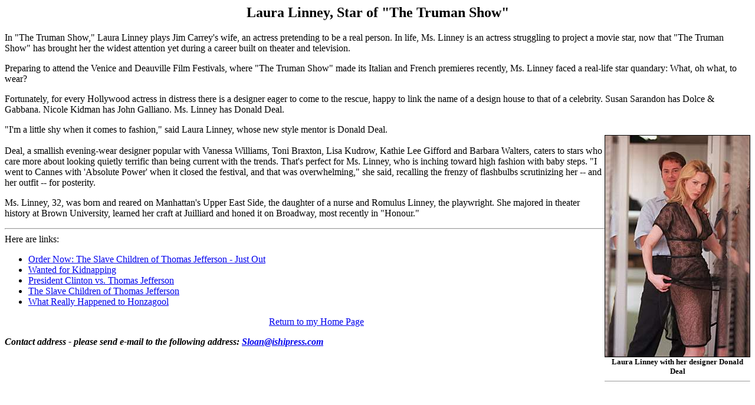

--- FILE ---
content_type: text/html
request_url: http://www.anusha.com/linney.htm
body_size: 1554
content:
<HTML><HEAD><TITLE>Laura Linney, Star of "The Truman Show" </TITLE>
<META NAME="Music" CONTENT="Minuet"></HEAD>
<BODY bgcolor="#ffffff"><CENTER><H2>Laura Linney, Star of "The Truman Show" </H2></CENTER> 

In "The Truman Show," Laura Linney plays Jim Carrey's wife, an actress pretending to be a real person. In life, Ms. Linney is an actress struggling to project a movie star, now that "The Truman Show" has brought her the widest attention yet during a career built on theater and television.<P>

 Preparing to attend the Venice and Deauville Film Festivals, where "The Truman Show" made its Italian and French premieres recently, Ms. Linney faced a real-life star quandary: What, oh what, to wear? <P>

 Fortunately, for every Hollywood actress in distress there is a designer eager to come to the rescue, happy to link the name of a design house to that of a celebrity. Susan Sarandon has Dolce & Gabbana. Nicole Kidman has John Galliano. Ms. Linney has Donald Deal.<P>

 "I'm a little shy when it comes to fashion," said Laura Linney, whose new style mentor is Donald Deal. <BR>

<table width=245 border=0 cellpadding=0 cellspacing=0 align=right>
<tr>
<td width=245>
<center><IMG SRC="linney.jpg" Border=1><br>
<font size=-1><b>
Laura Linney with her designer Donald Deal
</center>
</b></font>
<hr size=1>
</td>
</tr>
</table><br>

 Deal, a smallish evening-wear designer popular with Vanessa Williams, Toni Braxton, Lisa Kudrow, Kathie Lee Gifford and Barbara Walters, caters to stars who care more about looking quietly terrific than being current with the trends. That's perfect for Ms. Linney, who is inching toward high fashion with baby steps. "I went to Cannes with 'Absolute Power' when it closed the festival, and that was overwhelming," she said, recalling the frenzy of flashbulbs scrutinizing her -- and her outfit -- for posterity. <P>



 Ms. Linney, 32, was born and reared on Manhattan's Upper East Side, the daughter of a nurse and Romulus Linney, the playwright. She majored in theater history at Brown University, learned her craft at Juilliard and honed it on Broadway, most recently in "Honour." <HR> Here are links: <UL><LI><A HREF="http://www.labnet.or.jp/~kiseido/jefferson/slave.htm">Order Now: The Slave Children of Thomas Jefferson - Just Out </LI><LI><A HREF="wanted.htm">Wanted for Kidnapping </LI><LI><A HREF="billjeff.htm">President Clinton vs. Thomas Jefferson </LI><LI><A HREF="slaves.htm">The Slave Children of Thomas Jefferson </LI><LI><A HREF="happened.htm">What Really Happened to Honzagool </LI></UL></A> </A><CENTER><UL><A HREF="index.htm">Return to my Home Page</P></A></UL></CENTER><em><strong>Contact address - please send e-mail to the following address: </strong></em><a href="mailto:Sloan@ishipress.com"><em><strong>Sloan@ishipress.com </strong></em></a><P>

<center> <embed src="minuet.mid"><bgsound src="minuet.mid" loop=infinite></BODY></HTML> 
